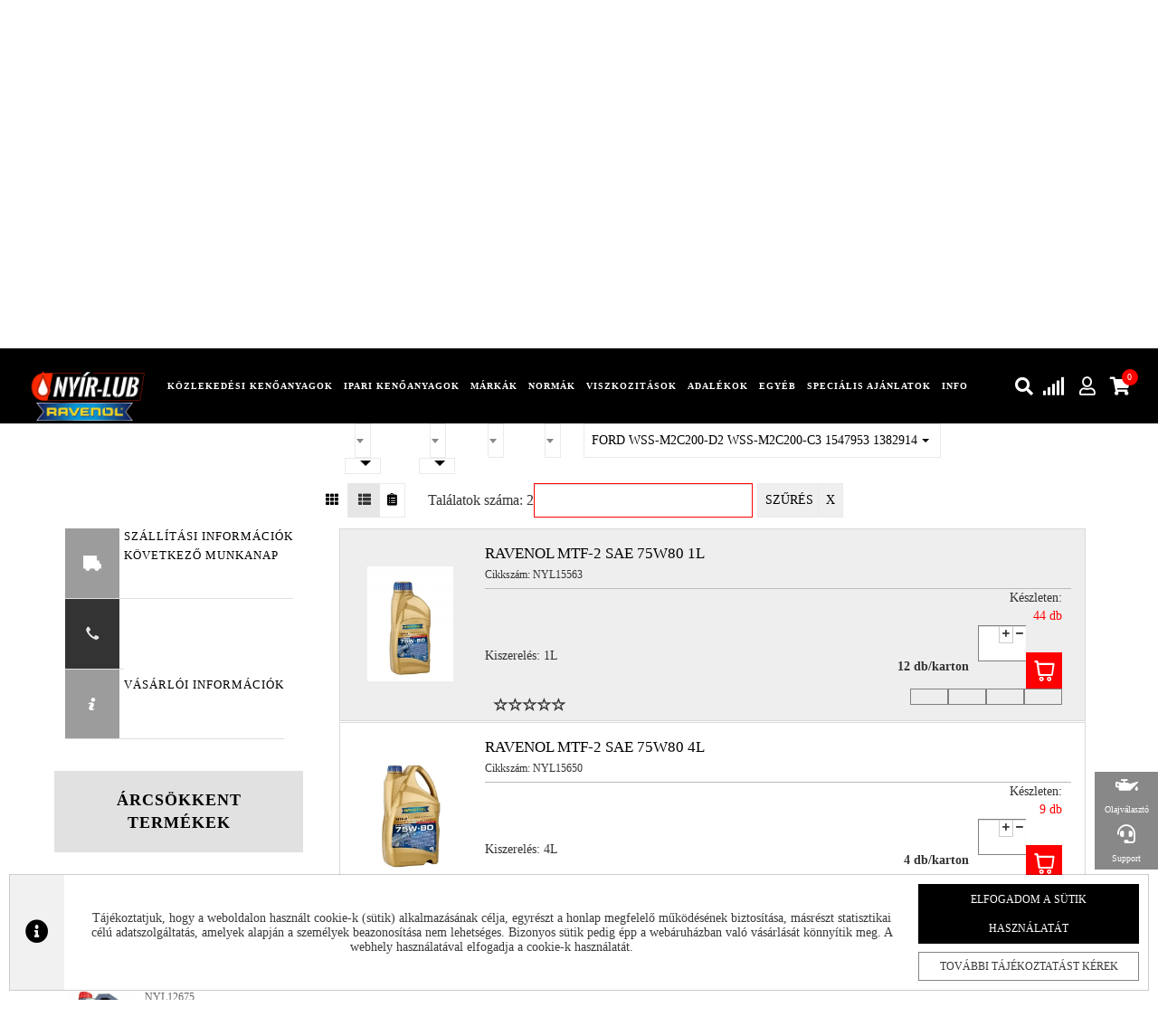

--- FILE ---
content_type: text/css
request_url: https://nyirlub.hu/css/filters.css?1108
body_size: 1036
content:
.filter-bar{background-color:#fff;text-align:center;z-index:10000000;padding:5px 8px;padding-bottom:0px}
.filter-width{width:14%;text-align:center;float:left;padding-left:.5%;padding-right:.5%}
.filter-width-long,.button-list-grid form{width:16%;text-align:center;float:left;padding-left:.5%;padding-right:5px}
.filter-width select,.filter-width-long select,.btn-group label select{width:100%;-webkit-appearance:none;-moz-appearance:none;border-radius:0;-webkit-border-radius:0;background:url("data:image/svg+xml;utf8,<svg xmlns='http://www.w3.org/2000/svg' width='100' height='100'><polygon points='0,0 100,0 50,50'/></svg>") no-repeat;background-size:12px;background-position:calc(100% - 10px) center}
#list-view:hover,#list-view.active{box-shadow:none;outline:medium none}
#grid-view{border-color:-moz-use-text-color #ccc -moz-use-text-color -moz-use-text-color;border-style:none solid none none;border-width:0 1px 0 0;height:38px;margin-right:8px;padding:0;transition:none 0 ease 0;width:35px}
#list-view{border:0 none;height:38px;padding:0;transition:none 0 ease 0;width:35px;margin-left:-8px}
.product-filter-row button,.product-filter-row input,.product-filter-row select,.product-filter-row textarea{font-family:inherit;font-size:inherit;line-height:inherit;padding:8px;border:solid 1px #eaeaea;color:#000;padding-right:30px}
@media (min-width: 1001px) and (max-width: 1220px) {
    .filter-width,.filter-width-long,.button-list-grid form{width:33.3333%}
    .button-list-grid.affix{top:194px}
}
@media (max-width: 1000px) {
    .filter-width,.filter-width-long,.button-list-grid form{width:50%}
    .button-list-grid.affix{top:234px;width:100%}
    .sidebar-support-icon,.sidebar-support-icon_black{padding:5px;padding-top:10px;padding-bottom:10px}
    .rectangle-button{padding:7px;padding-left:15px;padding-right:15px}
    .rectangle-button:hover{padding:7px;padding-left:15px;padding-right:15px}
    .smallcart-button{padding:6px;width:35px;height:35px}
    .smallcart-button:hover{padding:6px;width:35px;height:35px}
    .quantity .qty{height:35px}
    .colreduce-percentage{font-size:12px}
    .product-price{font-size:12px!important}
    .dominant{font-size:14px!important}
    .old-price{font-size:12px;margin-left:5px}
    .item-name{font-size:1em}
    #list-view-container .product-star{padding:20px;font-size:14px}
    .filter-width-long, .button-list-grid form { padding-right: .5%;}
}
@media (max-width: 480px) {
    .filter-width,.filter-width-long,.button-list-grid form{width:100%}
}
.product-filter-row .input-text,.product-filter-row input[type=text],.product-filter-row input[type=email],.product-filter-row input[type=url],.product-filter-row input[type=password],.product-filter-row input[type=search],.product-filter-row textarea{padding:.6180469716em;background-color:#fff;color:#43454b;outline:0;border-radius:0;border:0;-webkit-appearance:none;border-radius:0!important;box-sizing:border-box;font-weight:400;box-shadow:inset 0 1px 1px rgba(0,0,0,.125)}
.product-filter-row button{font-family:inherit;font-size:inherit;line-height:inherit;padding:8px;border:solid 1px #eaeaea;color:#000;font-size:14px;text-transform:uppercase}
.btn-group label{padding-left:25px;float:left;display:inline-block;max-width:100%;margin-bottom:5px;font-weight:700}
#filter_delete{margin-left:-4px}
.button-list-grid .float-right{float:right;padding-right:1px}
.input-text,input[type=text],input[type=email],input[type=url],input[type=password],input[type=search],textarea{padding:.6180469716em;background-color:#fff;color:#43454b;outline:0;border:0;-webkit-appearance:none;border-radius:2px;box-sizing:border-box;font-weight:400;box-shadow:inset 0 1px 1px rgba(0,0,0,.125)}
.button-list-grid .form-control{text-align:left;height:38px;width:242px;margin:0}
.button-list-grid button[name="filter_submit"]{margin-left:5px}
button,input,select,textarea{font-family:inherit;font-size:inherit;line-height:inherit;padding:8px;border:solid 1px #eaeaea;color:#000}
#name_f{float:left}
#pagesize{width:80px;display:inline-block}
.button-list-grid{padding:10px 27px 10px 30px !important;margin-bottom:10px}
.button-list-grid label{font-weight:400}
.bootstrap-select button{height:38px;border-radius:0;color:#000}
.bootstrap-select .filter-option{color:#000;font-size:14px}
.bootstrap-select .bs-searchbox input{border:solid 1px #059fa9!important;margin-bottom:10px}
.dropdown-menu > .active > a,.dropdown-menu > .active > a:focus,.dropdown-menu > .active > a:hover{background-color:#ddd;color:#000}
#filter_submit:hover{background-color:#059fa9;color:#fff}
#filter_delete:hover{background-color:#059fa9;color:#fff}
.prodfilter-fixed .filter-bar{padding-top:0px}

.filter-bar .ms-choice
{
    font-family: inherit;
    font-size: inherit;
    line-height: inherit;
    border: solid 1px #eaeaea;
    color: #000;
    height: 38px;
    border-radius: 0px;
}

.ms-choice > span
{
    top: 50% !important;
    transform: translateY(-50%) !important;
}

.ms-drop.bottom
{
    border-radius: 0px;
    font-size: 14px;
    text-align: left;
}

.ms-drop.bottom span
{
    padding-left: 5px;
}

.ms-choice > span.placeholder
{
    color: #000 !important;
}

#category_f-multiple .ms-drop ul
{
    width: 320px;
}

--- FILE ---
content_type: text/css
request_url: https://nyirlub.hu/css/maintj.css?v=ecae84eb75229d0feb4ac3aa10dc9b03d134801e
body_size: 1252
content:
.fs14 div{font-size:14px}
.dis-block{display:block}
#bcCarousel .breadcrumb{margin-top:20px;background:transparent;color:#fff;font-weight:700;text-transform:uppercase;border:0;border-radius:0;font-size:14px}
#bcCarousel .breadcrumb a{color:#fff}
#bcCarousel .breadcrumb > li + li:before{padding:0 3px;color:#fff;content:">"}
.product-list-container{width:1366px;max-width:100%}
.product-list-container .row{display:block}
.list-view{display:block}
.list-view > div{display:block}
.list-view .akcios-block{width:100%}
.product-block{background-color:#eee;border-radius:0;border:1px solid #d9d9d9;display:block;margin-bottom:1px;position:relative;-webkit-transition:all 130ms ease-in-out;-moz-transition:all 130ms ease-in-out;-ms-transition:all 130ms ease-in-out;-o-transition:all 130ms ease-in-out;transition:all 130ms ease-in-out;min-height:200px;width:100%;padding-right:15px;padding-left:15px;margin-bottom:1px}
.product-block:nth-child(odd){background-color:#eee}
.product-block:nth-child(even){background-color:#fff}
.product-block:hover{box-shadow:0 0 15px #c3c3c3;z-index:2}
.product-block .akcios-block-pic{display:-ms-flexbox;display:-webkit-flex;display:flex;-webkit-justify-content:center;-ms-flex-pack:center;justify-content:center;-webkit-align-items:center;-ms-flex-align:center;align-items:center}
.product-block .akcios-block-pic img{margin-top:23px;width:85%;height:160px;object-fit:contain;padding:5px;border:0}
.product-block .akcios-block-title{width:100%;font-size:17px;text-transform:uppercase;text-align:left;height:auto;margin-top:15px;color:#000}
.product-block .akcios-block-title a{color:#000}
.product-block .akcios-block-cikkszam{width:100%;font-size:12px;text-align:left;height:auto;margin-top:3px;padding-bottom:6px;border-bottom:1px solid #b9b9b9}
.product-block .akcios-block-price{text-align:left;width:100%;margin-top:9px;font-size:14px;margin-bottom:3px}
.product-block .akcios-block-egysegar{text-align:left;width:100%;font-size:14px;margin-top:3px}
.product-block .akcios-block-rating{margin-top:10px;text-align:left}
.product-block .collapse{width:100%;float:left;font-size:14px;color:#000;border-top:solid 1px #059fa9;padding:10px;background:#fff;text-align:left}
.span-red-text{color:#059fa9}
.cart-amount-box{position: relative;width: 53px;}
.cart-amount-btns{position: absolute;right: 0px;top: 1px;}
.text-padding{padding-left:20px;padding-right:20px}
.cart-box-list{width:93px;right:15px;position:absolute;bottom:30px}
#addtocart-form .input-group-prepend,#addtocart-form .input-group-append,#addtocart-form .addcart-prices,#addtocart-form .field-shopcartproducts-amount label{display:none !important;}
#shopcartproducts-amount{height:40px;width:53px;text-align:center;border-left:solid 1px grey;border-bottom:solid 1px grey;border-top:solid 1px grey;border-radius:0;padding-right: 15px !important;}
.addToCart-button{font-family:inherit;font-size:inherit;line-height:inherit;padding:8px;width:40px;height:40px;color:#fff;-moz-transition:all .45s ease;-webkit-transition:all .45s ease;-o-transition:all .45s ease;-ms-transition:all .45s ease;transition:all .45s ease;border:solid 1px #059fa9;background-color:#059fa9}
.field-shopcartproducts-amount{float:left}
.button-group{display:inline-block;margin:0;vertical-align:middle}
.button-group li{list-style:none}
.button-group .tooltiptext{visibility:hidden;width:600px;background-color:#fff;text-align:left;padding:10px 5px;font-family: "Times New Roman", Times, serif;position:absolute;z-index:101;top:87%;right:5%;margin-left:-60px;border:solid 1px gray}
.button-group li dt,.button-group li a{display:block;color:#000}
.rectangle-button{padding:8px;padding-left:20px;padding-right:20px;border:solid 1px grey}
.sidebar-title{background-color:#e1e1e1;text-align:center;padding-top:20px;padding-bottom:20px;font-family: "Times New Roman", Times, serif;text-transform:uppercase;color:#000;font-size:1.3em;letter-spacing:1px;margin-top:20px;margin-bottom:20px}
.sidebar-support-icon{background:#9c9c9c;padding:20px;padding-top:30px;padding-bottom:30px;margin:0}
.sidebar-support-icon_black{padding:20px;padding-top:30px;padding-bottom:30px;margin:0}
.shipping-text{text-transform:uppercase;font-size:1em;color:#000;font-family: "Times New Roman", Times, serif;letter-spacing:1px;padding-left:0;padding-top:5px}
.nopadding{padding:0}
.nomargin{margin:0}
.shipping-text-small{color:#000;font-size:.9em;padding-top:3px;margin-bottom:0}
.support-block{border-bottom:solid 1px #dedede}
.blue-block-col{padding-top:20px}
.sidebar-support-icon_black{background:#047780}
.staticpages-title{text-align:left;font-size:24px!important;line-height:30px;color:#666;margin-top:20px;margin-bottom:25px}
.staticpages-content{text-align:left;color:#000;margin-bottom:20px}
.shopcartcontainer{margin-top:40px}
.site-login{margin-top:70px}
#login-form,#activation-form,#registration-form{border:1px solid #eaeaea;padding:15px;margin-bottom:40px}
#login-form .col-sm-offset-1,#activation-form .col-sm-offset-1,#registration-form .col-sm-offset-1{margin-left:4%}
#login-form .form-group,#activation-form .form-group,#registration-form .form-group{margin-bottom:5px}
.site-login h1{text-transform:uppercase;color:#666;font-size:24px;margin-bottom:25px}
.site-login .form-control{border-radius:0}
.site-login .btn{background:#666;border-radius:0;padding:8px 14px}
.site-login .btn-forweb{color:#fff}
.sub-banner{position:relative;float:left;width:100%;margin-bottom:20px}
.sub-banner-detail{color:#fff;position:absolute;font-size:20px!important;left:0;right:0;top:15%}
.sub-banner-title{font-size:25px!important;line-height:28px;text-transform:uppercase;letter-spacing:1px;text-shadow:2px 2px 4px #000}


@media (min-width: 768px) {

    .products-item1-middle-right {
        width: 250px;
        text-align: right;
    }

    .cardboard-quantity-num-cart-box {
        width: 250px;
        padding-right: 10px;
    }

}


@media (max-width: 768px) {
    .product-list-container{padding-left:15px;padding-right:15px}
    .staticpages-content{font-size:13px}
    .product-block .akcios-block-pic img{width:70% !important;height:135px;margin-top: 23px; margin-left: 15%}
}
.cart-amount-plus, .cart-amount-minus {
    font-size: 9px !important;
    width: 15px;
    height: 19px;
    border-left: 1px solid #ccc;
    padding: 0px;
    line-height: 17px;
    text-align: center;
}
.cart-amount-plus
{
    border-bottom: 1px solid #ccc;
}

.cart-amount-plus:hover, .cart-amount-minus:hover
{
    cursor: pointer;
}